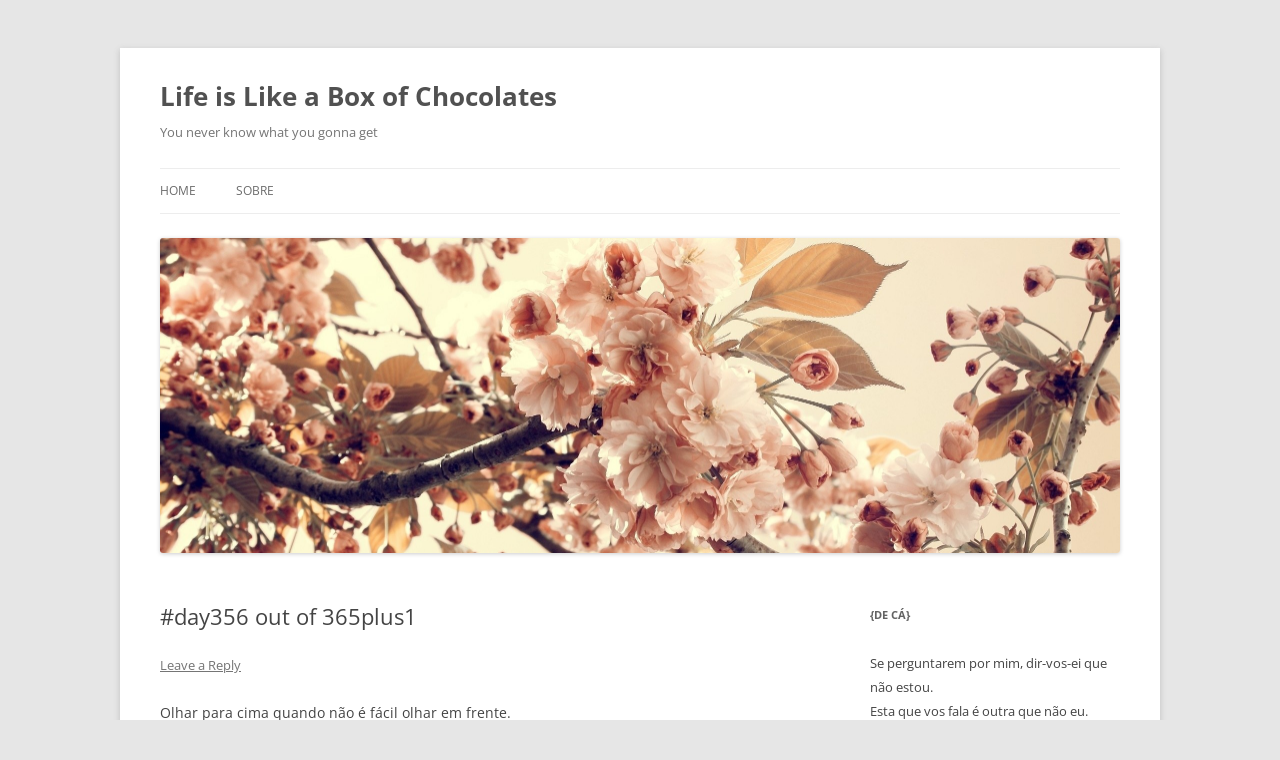

--- FILE ---
content_type: text/html; charset=UTF-8
request_url: https://kooka.org/caixadechocolates/2016/12/21/day356-out-of-365plus1/
body_size: 84883
content:
<!DOCTYPE html>
<!--[if IE 7]>
<html class="ie ie7" lang="en-GB">
<![endif]-->
<!--[if IE 8]>
<html class="ie ie8" lang="en-GB">
<![endif]-->
<!--[if !(IE 7) & !(IE 8)]><!-->
<html lang="en-GB">
<!--<![endif]-->
<head>
<meta charset="UTF-8" />
<meta name="viewport" content="width=device-width, initial-scale=1.0" />
<title>#day356 out of 365plus1  | Life is Like a Box of Chocolates</title>
<link rel="profile" href="https://gmpg.org/xfn/11" />
<link rel="pingback" href="https://kooka.org/caixadechocolates/xmlrpc.php">
<!--[if lt IE 9]>
<script src="https://kooka.org/caixadechocolates/wp-content/themes/twentytwelve/js/html5.js?ver=3.7.0" type="text/javascript"></script>
<![endif]-->
<meta name='robots' content='max-image-preview:large' />
<script id="cookieyes" type="text/javascript" src="https://cdn-cookieyes.com/client_data/2ba4be356785e1c70ef8e1a8/script.js"></script><link rel='dns-prefetch' href='//secure.gravatar.com' />
<link rel='dns-prefetch' href='//stats.wp.com' />
<link rel='dns-prefetch' href='//v0.wordpress.com' />
<link rel='dns-prefetch' href='//jetpack.wordpress.com' />
<link rel='dns-prefetch' href='//s0.wp.com' />
<link rel='dns-prefetch' href='//public-api.wordpress.com' />
<link rel='dns-prefetch' href='//0.gravatar.com' />
<link rel='dns-prefetch' href='//1.gravatar.com' />
<link rel='dns-prefetch' href='//2.gravatar.com' />
<link rel="alternate" type="application/rss+xml" title="Life is Like a Box of Chocolates &raquo; Feed" href="https://kooka.org/caixadechocolates/feed/" />
<link rel="alternate" type="application/rss+xml" title="Life is Like a Box of Chocolates &raquo; Comments Feed" href="https://kooka.org/caixadechocolates/comments/feed/" />
<link rel="alternate" type="application/rss+xml" title="Life is Like a Box of Chocolates &raquo; #day356 out of 365plus1  Comments Feed" href="https://kooka.org/caixadechocolates/2016/12/21/day356-out-of-365plus1/feed/" />
<link rel="alternate" title="oEmbed (JSON)" type="application/json+oembed" href="https://kooka.org/caixadechocolates/wp-json/oembed/1.0/embed?url=https%3A%2F%2Fkooka.org%2Fcaixadechocolates%2F2016%2F12%2F21%2Fday356-out-of-365plus1%2F" />
<link rel="alternate" title="oEmbed (XML)" type="text/xml+oembed" href="https://kooka.org/caixadechocolates/wp-json/oembed/1.0/embed?url=https%3A%2F%2Fkooka.org%2Fcaixadechocolates%2F2016%2F12%2F21%2Fday356-out-of-365plus1%2F&#038;format=xml" />
<style id='wp-img-auto-sizes-contain-inline-css' type='text/css'>
img:is([sizes=auto i],[sizes^="auto," i]){contain-intrinsic-size:3000px 1500px}
/*# sourceURL=wp-img-auto-sizes-contain-inline-css */
</style>
<style id='wp-emoji-styles-inline-css' type='text/css'>

	img.wp-smiley, img.emoji {
		display: inline !important;
		border: none !important;
		box-shadow: none !important;
		height: 1em !important;
		width: 1em !important;
		margin: 0 0.07em !important;
		vertical-align: -0.1em !important;
		background: none !important;
		padding: 0 !important;
	}
/*# sourceURL=wp-emoji-styles-inline-css */
</style>
<style id='wp-block-library-inline-css' type='text/css'>
:root{--wp-block-synced-color:#7a00df;--wp-block-synced-color--rgb:122,0,223;--wp-bound-block-color:var(--wp-block-synced-color);--wp-editor-canvas-background:#ddd;--wp-admin-theme-color:#007cba;--wp-admin-theme-color--rgb:0,124,186;--wp-admin-theme-color-darker-10:#006ba1;--wp-admin-theme-color-darker-10--rgb:0,107,160.5;--wp-admin-theme-color-darker-20:#005a87;--wp-admin-theme-color-darker-20--rgb:0,90,135;--wp-admin-border-width-focus:2px}@media (min-resolution:192dpi){:root{--wp-admin-border-width-focus:1.5px}}.wp-element-button{cursor:pointer}:root .has-very-light-gray-background-color{background-color:#eee}:root .has-very-dark-gray-background-color{background-color:#313131}:root .has-very-light-gray-color{color:#eee}:root .has-very-dark-gray-color{color:#313131}:root .has-vivid-green-cyan-to-vivid-cyan-blue-gradient-background{background:linear-gradient(135deg,#00d084,#0693e3)}:root .has-purple-crush-gradient-background{background:linear-gradient(135deg,#34e2e4,#4721fb 50%,#ab1dfe)}:root .has-hazy-dawn-gradient-background{background:linear-gradient(135deg,#faaca8,#dad0ec)}:root .has-subdued-olive-gradient-background{background:linear-gradient(135deg,#fafae1,#67a671)}:root .has-atomic-cream-gradient-background{background:linear-gradient(135deg,#fdd79a,#004a59)}:root .has-nightshade-gradient-background{background:linear-gradient(135deg,#330968,#31cdcf)}:root .has-midnight-gradient-background{background:linear-gradient(135deg,#020381,#2874fc)}:root{--wp--preset--font-size--normal:16px;--wp--preset--font-size--huge:42px}.has-regular-font-size{font-size:1em}.has-larger-font-size{font-size:2.625em}.has-normal-font-size{font-size:var(--wp--preset--font-size--normal)}.has-huge-font-size{font-size:var(--wp--preset--font-size--huge)}.has-text-align-center{text-align:center}.has-text-align-left{text-align:left}.has-text-align-right{text-align:right}.has-fit-text{white-space:nowrap!important}#end-resizable-editor-section{display:none}.aligncenter{clear:both}.items-justified-left{justify-content:flex-start}.items-justified-center{justify-content:center}.items-justified-right{justify-content:flex-end}.items-justified-space-between{justify-content:space-between}.screen-reader-text{border:0;clip-path:inset(50%);height:1px;margin:-1px;overflow:hidden;padding:0;position:absolute;width:1px;word-wrap:normal!important}.screen-reader-text:focus{background-color:#ddd;clip-path:none;color:#444;display:block;font-size:1em;height:auto;left:5px;line-height:normal;padding:15px 23px 14px;text-decoration:none;top:5px;width:auto;z-index:100000}html :where(.has-border-color){border-style:solid}html :where([style*=border-top-color]){border-top-style:solid}html :where([style*=border-right-color]){border-right-style:solid}html :where([style*=border-bottom-color]){border-bottom-style:solid}html :where([style*=border-left-color]){border-left-style:solid}html :where([style*=border-width]){border-style:solid}html :where([style*=border-top-width]){border-top-style:solid}html :where([style*=border-right-width]){border-right-style:solid}html :where([style*=border-bottom-width]){border-bottom-style:solid}html :where([style*=border-left-width]){border-left-style:solid}html :where(img[class*=wp-image-]){height:auto;max-width:100%}:where(figure){margin:0 0 1em}html :where(.is-position-sticky){--wp-admin--admin-bar--position-offset:var(--wp-admin--admin-bar--height,0px)}@media screen and (max-width:600px){html :where(.is-position-sticky){--wp-admin--admin-bar--position-offset:0px}}

/*# sourceURL=wp-block-library-inline-css */
</style><style id='global-styles-inline-css' type='text/css'>
:root{--wp--preset--aspect-ratio--square: 1;--wp--preset--aspect-ratio--4-3: 4/3;--wp--preset--aspect-ratio--3-4: 3/4;--wp--preset--aspect-ratio--3-2: 3/2;--wp--preset--aspect-ratio--2-3: 2/3;--wp--preset--aspect-ratio--16-9: 16/9;--wp--preset--aspect-ratio--9-16: 9/16;--wp--preset--color--black: #000000;--wp--preset--color--cyan-bluish-gray: #abb8c3;--wp--preset--color--white: #fff;--wp--preset--color--pale-pink: #f78da7;--wp--preset--color--vivid-red: #cf2e2e;--wp--preset--color--luminous-vivid-orange: #ff6900;--wp--preset--color--luminous-vivid-amber: #fcb900;--wp--preset--color--light-green-cyan: #7bdcb5;--wp--preset--color--vivid-green-cyan: #00d084;--wp--preset--color--pale-cyan-blue: #8ed1fc;--wp--preset--color--vivid-cyan-blue: #0693e3;--wp--preset--color--vivid-purple: #9b51e0;--wp--preset--color--blue: #21759b;--wp--preset--color--dark-gray: #444;--wp--preset--color--medium-gray: #9f9f9f;--wp--preset--color--light-gray: #e6e6e6;--wp--preset--gradient--vivid-cyan-blue-to-vivid-purple: linear-gradient(135deg,rgb(6,147,227) 0%,rgb(155,81,224) 100%);--wp--preset--gradient--light-green-cyan-to-vivid-green-cyan: linear-gradient(135deg,rgb(122,220,180) 0%,rgb(0,208,130) 100%);--wp--preset--gradient--luminous-vivid-amber-to-luminous-vivid-orange: linear-gradient(135deg,rgb(252,185,0) 0%,rgb(255,105,0) 100%);--wp--preset--gradient--luminous-vivid-orange-to-vivid-red: linear-gradient(135deg,rgb(255,105,0) 0%,rgb(207,46,46) 100%);--wp--preset--gradient--very-light-gray-to-cyan-bluish-gray: linear-gradient(135deg,rgb(238,238,238) 0%,rgb(169,184,195) 100%);--wp--preset--gradient--cool-to-warm-spectrum: linear-gradient(135deg,rgb(74,234,220) 0%,rgb(151,120,209) 20%,rgb(207,42,186) 40%,rgb(238,44,130) 60%,rgb(251,105,98) 80%,rgb(254,248,76) 100%);--wp--preset--gradient--blush-light-purple: linear-gradient(135deg,rgb(255,206,236) 0%,rgb(152,150,240) 100%);--wp--preset--gradient--blush-bordeaux: linear-gradient(135deg,rgb(254,205,165) 0%,rgb(254,45,45) 50%,rgb(107,0,62) 100%);--wp--preset--gradient--luminous-dusk: linear-gradient(135deg,rgb(255,203,112) 0%,rgb(199,81,192) 50%,rgb(65,88,208) 100%);--wp--preset--gradient--pale-ocean: linear-gradient(135deg,rgb(255,245,203) 0%,rgb(182,227,212) 50%,rgb(51,167,181) 100%);--wp--preset--gradient--electric-grass: linear-gradient(135deg,rgb(202,248,128) 0%,rgb(113,206,126) 100%);--wp--preset--gradient--midnight: linear-gradient(135deg,rgb(2,3,129) 0%,rgb(40,116,252) 100%);--wp--preset--font-size--small: 13px;--wp--preset--font-size--medium: 20px;--wp--preset--font-size--large: 36px;--wp--preset--font-size--x-large: 42px;--wp--preset--spacing--20: 0.44rem;--wp--preset--spacing--30: 0.67rem;--wp--preset--spacing--40: 1rem;--wp--preset--spacing--50: 1.5rem;--wp--preset--spacing--60: 2.25rem;--wp--preset--spacing--70: 3.38rem;--wp--preset--spacing--80: 5.06rem;--wp--preset--shadow--natural: 6px 6px 9px rgba(0, 0, 0, 0.2);--wp--preset--shadow--deep: 12px 12px 50px rgba(0, 0, 0, 0.4);--wp--preset--shadow--sharp: 6px 6px 0px rgba(0, 0, 0, 0.2);--wp--preset--shadow--outlined: 6px 6px 0px -3px rgb(255, 255, 255), 6px 6px rgb(0, 0, 0);--wp--preset--shadow--crisp: 6px 6px 0px rgb(0, 0, 0);}:where(.is-layout-flex){gap: 0.5em;}:where(.is-layout-grid){gap: 0.5em;}body .is-layout-flex{display: flex;}.is-layout-flex{flex-wrap: wrap;align-items: center;}.is-layout-flex > :is(*, div){margin: 0;}body .is-layout-grid{display: grid;}.is-layout-grid > :is(*, div){margin: 0;}:where(.wp-block-columns.is-layout-flex){gap: 2em;}:where(.wp-block-columns.is-layout-grid){gap: 2em;}:where(.wp-block-post-template.is-layout-flex){gap: 1.25em;}:where(.wp-block-post-template.is-layout-grid){gap: 1.25em;}.has-black-color{color: var(--wp--preset--color--black) !important;}.has-cyan-bluish-gray-color{color: var(--wp--preset--color--cyan-bluish-gray) !important;}.has-white-color{color: var(--wp--preset--color--white) !important;}.has-pale-pink-color{color: var(--wp--preset--color--pale-pink) !important;}.has-vivid-red-color{color: var(--wp--preset--color--vivid-red) !important;}.has-luminous-vivid-orange-color{color: var(--wp--preset--color--luminous-vivid-orange) !important;}.has-luminous-vivid-amber-color{color: var(--wp--preset--color--luminous-vivid-amber) !important;}.has-light-green-cyan-color{color: var(--wp--preset--color--light-green-cyan) !important;}.has-vivid-green-cyan-color{color: var(--wp--preset--color--vivid-green-cyan) !important;}.has-pale-cyan-blue-color{color: var(--wp--preset--color--pale-cyan-blue) !important;}.has-vivid-cyan-blue-color{color: var(--wp--preset--color--vivid-cyan-blue) !important;}.has-vivid-purple-color{color: var(--wp--preset--color--vivid-purple) !important;}.has-black-background-color{background-color: var(--wp--preset--color--black) !important;}.has-cyan-bluish-gray-background-color{background-color: var(--wp--preset--color--cyan-bluish-gray) !important;}.has-white-background-color{background-color: var(--wp--preset--color--white) !important;}.has-pale-pink-background-color{background-color: var(--wp--preset--color--pale-pink) !important;}.has-vivid-red-background-color{background-color: var(--wp--preset--color--vivid-red) !important;}.has-luminous-vivid-orange-background-color{background-color: var(--wp--preset--color--luminous-vivid-orange) !important;}.has-luminous-vivid-amber-background-color{background-color: var(--wp--preset--color--luminous-vivid-amber) !important;}.has-light-green-cyan-background-color{background-color: var(--wp--preset--color--light-green-cyan) !important;}.has-vivid-green-cyan-background-color{background-color: var(--wp--preset--color--vivid-green-cyan) !important;}.has-pale-cyan-blue-background-color{background-color: var(--wp--preset--color--pale-cyan-blue) !important;}.has-vivid-cyan-blue-background-color{background-color: var(--wp--preset--color--vivid-cyan-blue) !important;}.has-vivid-purple-background-color{background-color: var(--wp--preset--color--vivid-purple) !important;}.has-black-border-color{border-color: var(--wp--preset--color--black) !important;}.has-cyan-bluish-gray-border-color{border-color: var(--wp--preset--color--cyan-bluish-gray) !important;}.has-white-border-color{border-color: var(--wp--preset--color--white) !important;}.has-pale-pink-border-color{border-color: var(--wp--preset--color--pale-pink) !important;}.has-vivid-red-border-color{border-color: var(--wp--preset--color--vivid-red) !important;}.has-luminous-vivid-orange-border-color{border-color: var(--wp--preset--color--luminous-vivid-orange) !important;}.has-luminous-vivid-amber-border-color{border-color: var(--wp--preset--color--luminous-vivid-amber) !important;}.has-light-green-cyan-border-color{border-color: var(--wp--preset--color--light-green-cyan) !important;}.has-vivid-green-cyan-border-color{border-color: var(--wp--preset--color--vivid-green-cyan) !important;}.has-pale-cyan-blue-border-color{border-color: var(--wp--preset--color--pale-cyan-blue) !important;}.has-vivid-cyan-blue-border-color{border-color: var(--wp--preset--color--vivid-cyan-blue) !important;}.has-vivid-purple-border-color{border-color: var(--wp--preset--color--vivid-purple) !important;}.has-vivid-cyan-blue-to-vivid-purple-gradient-background{background: var(--wp--preset--gradient--vivid-cyan-blue-to-vivid-purple) !important;}.has-light-green-cyan-to-vivid-green-cyan-gradient-background{background: var(--wp--preset--gradient--light-green-cyan-to-vivid-green-cyan) !important;}.has-luminous-vivid-amber-to-luminous-vivid-orange-gradient-background{background: var(--wp--preset--gradient--luminous-vivid-amber-to-luminous-vivid-orange) !important;}.has-luminous-vivid-orange-to-vivid-red-gradient-background{background: var(--wp--preset--gradient--luminous-vivid-orange-to-vivid-red) !important;}.has-very-light-gray-to-cyan-bluish-gray-gradient-background{background: var(--wp--preset--gradient--very-light-gray-to-cyan-bluish-gray) !important;}.has-cool-to-warm-spectrum-gradient-background{background: var(--wp--preset--gradient--cool-to-warm-spectrum) !important;}.has-blush-light-purple-gradient-background{background: var(--wp--preset--gradient--blush-light-purple) !important;}.has-blush-bordeaux-gradient-background{background: var(--wp--preset--gradient--blush-bordeaux) !important;}.has-luminous-dusk-gradient-background{background: var(--wp--preset--gradient--luminous-dusk) !important;}.has-pale-ocean-gradient-background{background: var(--wp--preset--gradient--pale-ocean) !important;}.has-electric-grass-gradient-background{background: var(--wp--preset--gradient--electric-grass) !important;}.has-midnight-gradient-background{background: var(--wp--preset--gradient--midnight) !important;}.has-small-font-size{font-size: var(--wp--preset--font-size--small) !important;}.has-medium-font-size{font-size: var(--wp--preset--font-size--medium) !important;}.has-large-font-size{font-size: var(--wp--preset--font-size--large) !important;}.has-x-large-font-size{font-size: var(--wp--preset--font-size--x-large) !important;}
/*# sourceURL=global-styles-inline-css */
</style>

<style id='classic-theme-styles-inline-css' type='text/css'>
/*! This file is auto-generated */
.wp-block-button__link{color:#fff;background-color:#32373c;border-radius:9999px;box-shadow:none;text-decoration:none;padding:calc(.667em + 2px) calc(1.333em + 2px);font-size:1.125em}.wp-block-file__button{background:#32373c;color:#fff;text-decoration:none}
/*# sourceURL=/wp-includes/css/classic-themes.min.css */
</style>
<link rel='stylesheet' id='twentytwelve-fonts-css' href='https://kooka.org/caixadechocolates/wp-content/themes/twentytwelve/fonts/font-open-sans.css?ver=20230328' type='text/css' media='all' />
<link rel='stylesheet' id='twentytwelve-style-css' href='https://kooka.org/caixadechocolates/wp-content/themes/twentytwelve/style.css?ver=20250715' type='text/css' media='all' />
<link rel='stylesheet' id='twentytwelve-block-style-css' href='https://kooka.org/caixadechocolates/wp-content/themes/twentytwelve/css/blocks.css?ver=20240812' type='text/css' media='all' />
<style id='jetpack_facebook_likebox-inline-css' type='text/css'>
.widget_facebook_likebox {
	overflow: hidden;
}

/*# sourceURL=https://kooka.org/caixadechocolates/wp-content/plugins/jetpack/modules/widgets/facebook-likebox/style.css */
</style>
<link rel='stylesheet' id='jetpack-subscriptions-css' href='https://kooka.org/caixadechocolates/wp-content/plugins/jetpack/_inc/build/subscriptions/subscriptions.min.css?ver=15.2' type='text/css' media='all' />
<link rel='stylesheet' id='sharedaddy-css' href='https://kooka.org/caixadechocolates/wp-content/plugins/jetpack/modules/sharedaddy/sharing.css?ver=15.2' type='text/css' media='all' />
<link rel='stylesheet' id='social-logos-css' href='https://kooka.org/caixadechocolates/wp-content/plugins/jetpack/_inc/social-logos/social-logos.min.css?ver=15.2' type='text/css' media='all' />
<script type="text/javascript" src="https://kooka.org/caixadechocolates/wp-includes/js/jquery/jquery.min.js?ver=3.7.1" id="jquery-core-js"></script>
<script type="text/javascript" src="https://kooka.org/caixadechocolates/wp-includes/js/jquery/jquery-migrate.min.js?ver=3.4.1" id="jquery-migrate-js"></script>
<script type="text/javascript" src="https://kooka.org/caixadechocolates/wp-content/themes/twentytwelve/js/navigation.js?ver=20250303" id="twentytwelve-navigation-js" defer="defer" data-wp-strategy="defer"></script>
<link rel="https://api.w.org/" href="https://kooka.org/caixadechocolates/wp-json/" /><link rel="alternate" title="JSON" type="application/json" href="https://kooka.org/caixadechocolates/wp-json/wp/v2/posts/3503" /><link rel="EditURI" type="application/rsd+xml" title="RSD" href="https://kooka.org/caixadechocolates/xmlrpc.php?rsd" />

<link rel="canonical" href="https://kooka.org/caixadechocolates/2016/12/21/day356-out-of-365plus1/" />
<link rel='shortlink' href='https://wp.me/pymEz-Uv' />
		<script type="text/javascript">
			var _statcounter = _statcounter || [];
			_statcounter.push({"tags": {"author": "Kooka"}});
		</script>
			<style>img#wpstats{display:none}</style>
		
<!-- Jetpack Open Graph Tags -->
<meta property="og:type" content="article" />
<meta property="og:title" content="#day356 out of 365plus1 " />
<meta property="og:url" content="https://kooka.org/caixadechocolates/2016/12/21/day356-out-of-365plus1/" />
<meta property="og:description" content="Olhar para cima quando não é fácil olhar em frente.&nbsp;" />
<meta property="article:published_time" content="2016-12-21T23:37:10+00:00" />
<meta property="article:modified_time" content="2016-12-21T23:37:10+00:00" />
<meta property="og:site_name" content="Life is Like a Box of Chocolates" />
<meta property="og:image" content="http://kooka.org/caixadechocolates/wp-content/uploads/2016/12/wp-image-720495283jpg-1.jpg" />
<meta property="og:image:secure_url" content="https://i0.wp.com/kooka.org/caixadechocolates/wp-content/uploads/2016/12/wp-image-720495283jpg-1.jpg" />
<meta property="og:image:width" content="2000" />
<meta property="og:image:height" content="1125" />
<meta property="og:image:alt" content="" />
<meta property="og:locale" content="en_GB" />
<meta name="twitter:site" content="@Kooka_" />
<meta name="twitter:text:title" content="#day356 out of 365plus1 " />
<meta name="twitter:image" content="http://kooka.org/caixadechocolates/wp-content/uploads/2016/12/wp-image-720495283jpg-1.jpg?w=640" />
<meta name="twitter:card" content="summary_large_image" />

<!-- End Jetpack Open Graph Tags -->
</head>

<body class="wp-singular post-template-default single single-post postid-3503 single-format-standard wp-embed-responsive wp-theme-twentytwelve custom-font-enabled single-author">
<div id="page" class="hfeed site">
	<a class="screen-reader-text skip-link" href="#content">Skip to content</a>
	<header id="masthead" class="site-header">
		<hgroup>
					<h1 class="site-title"><a href="https://kooka.org/caixadechocolates/" rel="home" >Life is Like a Box of Chocolates</a></h1>
			<h2 class="site-description">You never know what you gonna get</h2>
		</hgroup>

		<nav id="site-navigation" class="main-navigation">
			<button class="menu-toggle">Menu</button>
			<div class="nav-menu"><ul>
<li ><a href="https://kooka.org/caixadechocolates/">Home</a></li><li class="page_item page-item-2"><a href="https://kooka.org/caixadechocolates/about/">Sobre</a></li>
</ul></div>
		</nav><!-- #site-navigation -->

				<a href="https://kooka.org/caixadechocolates/"  rel="home"><img src="https://kooka.org/caixadechocolates/wp-content/uploads/2014/05/cropped-stunning-vintage-flowers-14870-15335-hd-wallpapers.jpg" width="1920" height="631" alt="Life is Like a Box of Chocolates" class="header-image" srcset="https://kooka.org/caixadechocolates/wp-content/uploads/2014/05/cropped-stunning-vintage-flowers-14870-15335-hd-wallpapers.jpg 1920w, https://kooka.org/caixadechocolates/wp-content/uploads/2014/05/cropped-stunning-vintage-flowers-14870-15335-hd-wallpapers-300x98.jpg 300w, https://kooka.org/caixadechocolates/wp-content/uploads/2014/05/cropped-stunning-vintage-flowers-14870-15335-hd-wallpapers-1024x336.jpg 1024w, https://kooka.org/caixadechocolates/wp-content/uploads/2014/05/cropped-stunning-vintage-flowers-14870-15335-hd-wallpapers-624x205.jpg 624w" sizes="(max-width: 1920px) 100vw, 1920px" decoding="async" fetchpriority="high" /></a>
			</header><!-- #masthead -->

	<div id="main" class="wrapper">

	<div id="primary" class="site-content">
		<div id="content" role="main">

			
				
	<article id="post-3503" class="post-3503 post type-post status-publish format-standard hentry category-365plus1reasonstosmile-round12">
				<header class="entry-header">
			
						<h1 class="entry-title">#day356 out of 365plus1 </h1>
										<div class="comments-link">
					<a href="https://kooka.org/caixadechocolates/2016/12/21/day356-out-of-365plus1/#respond"><span class="leave-reply">Leave a Reply</span></a>				</div><!-- .comments-link -->
					</header><!-- .entry-header -->

				<div class="entry-content">
			<p>Olhar para cima quando não é fácil olhar em frente.&nbsp;</p>
<p><a href="https://kooka.org/caixadechocolates/wp-content/uploads/2016/12/wp-image-720495283jpg-1.jpg"><img decoding="async" src="https://kooka.org/caixadechocolates/wp-content/uploads/2016/12/wp-image-720495283jpg-1.jpg" alt="" class="wp-image-3502 alignnone size-full" width="2000" height="1125"/></a></p>
<div class="sharedaddy sd-sharing-enabled"><div class="robots-nocontent sd-block sd-social sd-social-icon sd-sharing"><h3 class="sd-title">{partilhe-se}</h3><div class="sd-content"><ul><li class="share-facebook"><a rel="nofollow noopener noreferrer"
				data-shared="sharing-facebook-3503"
				class="share-facebook sd-button share-icon no-text"
				href="https://kooka.org/caixadechocolates/2016/12/21/day356-out-of-365plus1/?share=facebook"
				target="_blank"
				aria-labelledby="sharing-facebook-3503"
				>
				<span id="sharing-facebook-3503" hidden>Click to share on Facebook (Opens in new window)</span>
				<span>Facebook</span>
			</a></li><li class="share-tumblr"><a rel="nofollow noopener noreferrer"
				data-shared="sharing-tumblr-3503"
				class="share-tumblr sd-button share-icon no-text"
				href="https://kooka.org/caixadechocolates/2016/12/21/day356-out-of-365plus1/?share=tumblr"
				target="_blank"
				aria-labelledby="sharing-tumblr-3503"
				>
				<span id="sharing-tumblr-3503" hidden>Click to share on Tumblr (Opens in new window)</span>
				<span>Tumblr</span>
			</a></li><li class="share-pinterest"><a rel="nofollow noopener noreferrer"
				data-shared="sharing-pinterest-3503"
				class="share-pinterest sd-button share-icon no-text"
				href="https://kooka.org/caixadechocolates/2016/12/21/day356-out-of-365plus1/?share=pinterest"
				target="_blank"
				aria-labelledby="sharing-pinterest-3503"
				>
				<span id="sharing-pinterest-3503" hidden>Click to share on Pinterest (Opens in new window)</span>
				<span>Pinterest</span>
			</a></li><li class="share-pocket"><a rel="nofollow noopener noreferrer"
				data-shared="sharing-pocket-3503"
				class="share-pocket sd-button share-icon no-text"
				href="https://kooka.org/caixadechocolates/2016/12/21/day356-out-of-365plus1/?share=pocket"
				target="_blank"
				aria-labelledby="sharing-pocket-3503"
				>
				<span id="sharing-pocket-3503" hidden>Click to share on Pocket (Opens in new window)</span>
				<span>Pocket</span>
			</a></li><li class="share-email"><a rel="nofollow noopener noreferrer"
				data-shared="sharing-email-3503"
				class="share-email sd-button share-icon no-text"
				href="mailto:?subject=%5BShared%20Post%5D%20%23day356%20out%20of%20365plus1%C2%A0&#038;body=https%3A%2F%2Fkooka.org%2Fcaixadechocolates%2F2016%2F12%2F21%2Fday356-out-of-365plus1%2F&#038;share=email"
				target="_blank"
				aria-labelledby="sharing-email-3503"
				data-email-share-error-title="Do you have email set up?" data-email-share-error-text="If you&#039;re having problems sharing via email, you might not have email set up for your browser. You may need to create a new email yourself." data-email-share-nonce="ac0005549f" data-email-share-track-url="https://kooka.org/caixadechocolates/2016/12/21/day356-out-of-365plus1/?share=email">
				<span id="sharing-email-3503" hidden>Click to email a link to a friend (Opens in new window)</span>
				<span>Email</span>
			</a></li><li class="share-x"><a rel="nofollow noopener noreferrer"
				data-shared="sharing-x-3503"
				class="share-x sd-button share-icon no-text"
				href="https://kooka.org/caixadechocolates/2016/12/21/day356-out-of-365plus1/?share=x"
				target="_blank"
				aria-labelledby="sharing-x-3503"
				>
				<span id="sharing-x-3503" hidden>Click to share on X (Opens in new window)</span>
				<span>X</span>
			</a></li><li class="share-threads"><a rel="nofollow noopener noreferrer"
				data-shared="sharing-threads-3503"
				class="share-threads sd-button share-icon no-text"
				href="https://kooka.org/caixadechocolates/2016/12/21/day356-out-of-365plus1/?share=threads"
				target="_blank"
				aria-labelledby="sharing-threads-3503"
				>
				<span id="sharing-threads-3503" hidden>Click to share on Threads (Opens in new window)</span>
				<span>Threads</span>
			</a></li><li class="share-jetpack-whatsapp"><a rel="nofollow noopener noreferrer"
				data-shared="sharing-whatsapp-3503"
				class="share-jetpack-whatsapp sd-button share-icon no-text"
				href="https://kooka.org/caixadechocolates/2016/12/21/day356-out-of-365plus1/?share=jetpack-whatsapp"
				target="_blank"
				aria-labelledby="sharing-whatsapp-3503"
				>
				<span id="sharing-whatsapp-3503" hidden>Click to share on WhatsApp (Opens in new window)</span>
				<span>WhatsApp</span>
			</a></li><li class="share-end"></li></ul></div></div></div>					</div><!-- .entry-content -->
		
		<footer class="entry-meta">
			This entry was posted in <a href="https://kooka.org/caixadechocolates/category/365plus1reasonstosmile-round12/" rel="category tag">{#365plus1ReasonsToSmile #round12}</a> on <a href="https://kooka.org/caixadechocolates/2016/12/21/day356-out-of-365plus1/" title="23:37" rel="bookmark"><time class="entry-date" datetime="2016-12-21T23:37:10+00:00">21/12/2016</time></a><span class="by-author"> by <span class="author vcard"><a class="url fn n" href="https://kooka.org/caixadechocolates/author/kooka/" title="View all posts by Kooka" rel="author">Kooka</a></span></span>.								</footer><!-- .entry-meta -->
	</article><!-- #post -->

				<nav class="nav-single">
					<h3 class="assistive-text">Post navigation</h3>
					<span class="nav-previous"><a href="https://kooka.org/caixadechocolates/2016/12/20/day355-out-of-365plus1/" rel="prev"><span class="meta-nav">&larr;</span> #day355 out of 365plus1 </a></span>
					<span class="nav-next"><a href="https://kooka.org/caixadechocolates/2016/12/22/day357-out-of-365plus1/" rel="next">#day357 out of 365plus1  <span class="meta-nav">&rarr;</span></a></span>
				</nav><!-- .nav-single -->

				
<div id="comments" class="comments-area">

	
	
	
		<div id="respond" class="comment-respond">
			<h3 id="reply-title" class="comment-reply-title">{comentários}<small><a rel="nofollow" id="cancel-comment-reply-link" href="/caixadechocolates/2016/12/21/day356-out-of-365plus1/#respond" style="display:none;">Cancel reply</a></small></h3>			<form id="commentform" class="comment-form">
				<iframe
					title="Comment Form"
					src="https://jetpack.wordpress.com/jetpack-comment/?blogid=8190235&#038;postid=3503&#038;comment_registration=0&#038;require_name_email=1&#038;stc_enabled=1&#038;stb_enabled=1&#038;show_avatars=1&#038;avatar_default=identicon&#038;greeting=%7Bcoment%C3%A1rios%7D&#038;jetpack_comments_nonce=f12ddbbcdd&#038;greeting_reply=Leave+a+Reply+to+%25s&#038;color_scheme=light&#038;lang=en_GB&#038;jetpack_version=15.2&#038;iframe_unique_id=1&#038;show_cookie_consent=10&#038;has_cookie_consent=0&#038;is_current_user_subscribed=0&#038;token_key=%3Bnormal%3B&#038;sig=04c23302258d58e6cf09ed8ca8bc9603d3b57b80#parent=https%3A%2F%2Fkooka.org%2Fcaixadechocolates%2F2016%2F12%2F21%2Fday356-out-of-365plus1%2F"
											name="jetpack_remote_comment"
						style="width:100%; height: 430px; border:0;"
										class="jetpack_remote_comment"
					id="jetpack_remote_comment"
					sandbox="allow-same-origin allow-top-navigation allow-scripts allow-forms allow-popups"
				>
									</iframe>
									<!--[if !IE]><!-->
					<script>
						document.addEventListener('DOMContentLoaded', function () {
							var commentForms = document.getElementsByClassName('jetpack_remote_comment');
							for (var i = 0; i < commentForms.length; i++) {
								commentForms[i].allowTransparency = false;
								commentForms[i].scrolling = 'no';
							}
						});
					</script>
					<!--<![endif]-->
							</form>
		</div>

		
		<input type="hidden" name="comment_parent" id="comment_parent" value="" />

		<p class="akismet_comment_form_privacy_notice">This site uses Akismet to reduce spam. <a href="https://akismet.com/privacy/" target="_blank" rel="nofollow noopener">Learn how your comment data is processed.</a></p>
</div><!-- #comments .comments-area -->

			
		</div><!-- #content -->
	</div><!-- #primary -->


			<div id="secondary" class="widget-area" role="complementary">
			<aside id="text-4" class="widget widget_text"><h3 class="widget-title">{de cá}</h3>			<div class="textwidget"><p>Se perguntarem por mim, dir-vos-ei que não estou.<br />
Esta que vos fala é outra que não eu.</p>
</div>
		</aside><aside id="text-12" class="widget widget_text"><h3 class="widget-title">{Farol Luz de Presença}</h3>			<div class="textwidget"><p><a href="http://www.nunogago.pt" target="_blank" rel="noopener">Nuno Gago &#8211; Psicólogo Clínico</a></p>
</div>
		</aside><aside id="text-6" class="widget widget_text"><h3 class="widget-title">{Insónias?}</h3>			<div class="textwidget"><a href="http://www.go2sleep.be/" target="_blank">Go to sleep</a </a></div>
		</aside><aside id="blog_subscription-2" class="widget widget_blog_subscription jetpack_subscription_widget"><h3 class="widget-title">Subscrever este Blog</h3>
			<div class="wp-block-jetpack-subscriptions__container">
			<form action="#" method="post" accept-charset="utf-8" id="subscribe-blog-blog_subscription-2"
				data-blog="8190235"
				data-post_access_level="everybody" >
									<div id="subscribe-text"><p>Insira o seu endereço de e-mail para subscrever este blog e receber notificações de novos posts por email.</p>
</div>
										<p id="subscribe-email">
						<label id="jetpack-subscribe-label"
							class="screen-reader-text"
							for="subscribe-field-blog_subscription-2">
							E-mail						</label>
						<input type="email" name="email" autocomplete="email" required="required"
																					value=""
							id="subscribe-field-blog_subscription-2"
							placeholder="E-mail"
						/>
					</p>

					<p id="subscribe-submit"
											>
						<input type="hidden" name="action" value="subscribe"/>
						<input type="hidden" name="source" value="https://kooka.org/caixadechocolates/2016/12/21/day356-out-of-365plus1/"/>
						<input type="hidden" name="sub-type" value="widget"/>
						<input type="hidden" name="redirect_fragment" value="subscribe-blog-blog_subscription-2"/>
						<input type="hidden" id="_wpnonce" name="_wpnonce" value="465887df86" /><input type="hidden" name="_wp_http_referer" value="/caixadechocolates/2016/12/21/day356-out-of-365plus1/" />						<button type="submit"
															class="wp-block-button__link"
																					name="jetpack_subscriptions_widget"
						>
							Subscrever						</button>
					</p>
							</form>
							<div class="wp-block-jetpack-subscriptions__subscount">
					Join 314 other subscribers.				</div>
						</div>
			
</aside><aside id="archives-4" class="widget widget_archive"><h3 class="widget-title">{Já passou}</h3>
			<ul>
					<li><a href='https://kooka.org/caixadechocolates/2026/01/'>January 2026</a>&nbsp;(19)</li>
	<li><a href='https://kooka.org/caixadechocolates/2025/12/'>December 2025</a>&nbsp;(30)</li>
	<li><a href='https://kooka.org/caixadechocolates/2025/11/'>November 2025</a>&nbsp;(31)</li>
	<li><a href='https://kooka.org/caixadechocolates/2025/10/'>October 2025</a>&nbsp;(31)</li>
	<li><a href='https://kooka.org/caixadechocolates/2025/09/'>September 2025</a>&nbsp;(29)</li>
	<li><a href='https://kooka.org/caixadechocolates/2025/08/'>August 2025</a>&nbsp;(31)</li>
	<li><a href='https://kooka.org/caixadechocolates/2025/07/'>July 2025</a>&nbsp;(31)</li>
	<li><a href='https://kooka.org/caixadechocolates/2025/06/'>June 2025</a>&nbsp;(33)</li>
	<li><a href='https://kooka.org/caixadechocolates/2025/05/'>May 2025</a>&nbsp;(31)</li>
	<li><a href='https://kooka.org/caixadechocolates/2025/04/'>April 2025</a>&nbsp;(30)</li>
	<li><a href='https://kooka.org/caixadechocolates/2025/03/'>March 2025</a>&nbsp;(31)</li>
	<li><a href='https://kooka.org/caixadechocolates/2025/02/'>February 2025</a>&nbsp;(28)</li>
	<li><a href='https://kooka.org/caixadechocolates/2025/01/'>January 2025</a>&nbsp;(31)</li>
	<li><a href='https://kooka.org/caixadechocolates/2024/12/'>December 2024</a>&nbsp;(31)</li>
	<li><a href='https://kooka.org/caixadechocolates/2024/11/'>November 2024</a>&nbsp;(30)</li>
	<li><a href='https://kooka.org/caixadechocolates/2024/10/'>October 2024</a>&nbsp;(31)</li>
	<li><a href='https://kooka.org/caixadechocolates/2024/09/'>September 2024</a>&nbsp;(31)</li>
	<li><a href='https://kooka.org/caixadechocolates/2024/08/'>August 2024</a>&nbsp;(30)</li>
	<li><a href='https://kooka.org/caixadechocolates/2024/07/'>July 2024</a>&nbsp;(31)</li>
	<li><a href='https://kooka.org/caixadechocolates/2024/06/'>June 2024</a>&nbsp;(30)</li>
	<li><a href='https://kooka.org/caixadechocolates/2024/05/'>May 2024</a>&nbsp;(31)</li>
	<li><a href='https://kooka.org/caixadechocolates/2024/04/'>April 2024</a>&nbsp;(30)</li>
	<li><a href='https://kooka.org/caixadechocolates/2024/03/'>March 2024</a>&nbsp;(31)</li>
	<li><a href='https://kooka.org/caixadechocolates/2024/02/'>February 2024</a>&nbsp;(29)</li>
	<li><a href='https://kooka.org/caixadechocolates/2024/01/'>January 2024</a>&nbsp;(31)</li>
	<li><a href='https://kooka.org/caixadechocolates/2023/12/'>December 2023</a>&nbsp;(31)</li>
	<li><a href='https://kooka.org/caixadechocolates/2023/11/'>November 2023</a>&nbsp;(31)</li>
	<li><a href='https://kooka.org/caixadechocolates/2023/10/'>October 2023</a>&nbsp;(36)</li>
	<li><a href='https://kooka.org/caixadechocolates/2023/09/'>September 2023</a>&nbsp;(31)</li>
	<li><a href='https://kooka.org/caixadechocolates/2023/08/'>August 2023</a>&nbsp;(33)</li>
	<li><a href='https://kooka.org/caixadechocolates/2023/07/'>July 2023</a>&nbsp;(31)</li>
	<li><a href='https://kooka.org/caixadechocolates/2023/06/'>June 2023</a>&nbsp;(30)</li>
	<li><a href='https://kooka.org/caixadechocolates/2023/05/'>May 2023</a>&nbsp;(31)</li>
	<li><a href='https://kooka.org/caixadechocolates/2023/04/'>April 2023</a>&nbsp;(30)</li>
	<li><a href='https://kooka.org/caixadechocolates/2023/03/'>March 2023</a>&nbsp;(31)</li>
	<li><a href='https://kooka.org/caixadechocolates/2023/02/'>February 2023</a>&nbsp;(28)</li>
	<li><a href='https://kooka.org/caixadechocolates/2023/01/'>January 2023</a>&nbsp;(31)</li>
	<li><a href='https://kooka.org/caixadechocolates/2022/12/'>December 2022</a>&nbsp;(31)</li>
	<li><a href='https://kooka.org/caixadechocolates/2022/11/'>November 2022</a>&nbsp;(31)</li>
	<li><a href='https://kooka.org/caixadechocolates/2022/10/'>October 2022</a>&nbsp;(31)</li>
	<li><a href='https://kooka.org/caixadechocolates/2022/09/'>September 2022</a>&nbsp;(30)</li>
	<li><a href='https://kooka.org/caixadechocolates/2022/08/'>August 2022</a>&nbsp;(31)</li>
	<li><a href='https://kooka.org/caixadechocolates/2022/07/'>July 2022</a>&nbsp;(32)</li>
	<li><a href='https://kooka.org/caixadechocolates/2022/06/'>June 2022</a>&nbsp;(31)</li>
	<li><a href='https://kooka.org/caixadechocolates/2022/05/'>May 2022</a>&nbsp;(31)</li>
	<li><a href='https://kooka.org/caixadechocolates/2022/04/'>April 2022</a>&nbsp;(30)</li>
	<li><a href='https://kooka.org/caixadechocolates/2022/03/'>March 2022</a>&nbsp;(31)</li>
	<li><a href='https://kooka.org/caixadechocolates/2022/02/'>February 2022</a>&nbsp;(28)</li>
	<li><a href='https://kooka.org/caixadechocolates/2022/01/'>January 2022</a>&nbsp;(31)</li>
	<li><a href='https://kooka.org/caixadechocolates/2021/12/'>December 2021</a>&nbsp;(31)</li>
	<li><a href='https://kooka.org/caixadechocolates/2021/11/'>November 2021</a>&nbsp;(30)</li>
	<li><a href='https://kooka.org/caixadechocolates/2021/10/'>October 2021</a>&nbsp;(31)</li>
	<li><a href='https://kooka.org/caixadechocolates/2021/09/'>September 2021</a>&nbsp;(30)</li>
	<li><a href='https://kooka.org/caixadechocolates/2021/08/'>August 2021</a>&nbsp;(31)</li>
	<li><a href='https://kooka.org/caixadechocolates/2021/07/'>July 2021</a>&nbsp;(31)</li>
	<li><a href='https://kooka.org/caixadechocolates/2021/06/'>June 2021</a>&nbsp;(30)</li>
	<li><a href='https://kooka.org/caixadechocolates/2021/05/'>May 2021</a>&nbsp;(31)</li>
	<li><a href='https://kooka.org/caixadechocolates/2021/04/'>April 2021</a>&nbsp;(30)</li>
	<li><a href='https://kooka.org/caixadechocolates/2021/03/'>March 2021</a>&nbsp;(31)</li>
	<li><a href='https://kooka.org/caixadechocolates/2021/02/'>February 2021</a>&nbsp;(28)</li>
	<li><a href='https://kooka.org/caixadechocolates/2021/01/'>January 2021</a>&nbsp;(31)</li>
	<li><a href='https://kooka.org/caixadechocolates/2020/12/'>December 2020</a>&nbsp;(31)</li>
	<li><a href='https://kooka.org/caixadechocolates/2020/11/'>November 2020</a>&nbsp;(30)</li>
	<li><a href='https://kooka.org/caixadechocolates/2020/10/'>October 2020</a>&nbsp;(31)</li>
	<li><a href='https://kooka.org/caixadechocolates/2020/09/'>September 2020</a>&nbsp;(30)</li>
	<li><a href='https://kooka.org/caixadechocolates/2020/08/'>August 2020</a>&nbsp;(31)</li>
	<li><a href='https://kooka.org/caixadechocolates/2020/07/'>July 2020</a>&nbsp;(31)</li>
	<li><a href='https://kooka.org/caixadechocolates/2020/06/'>June 2020</a>&nbsp;(30)</li>
	<li><a href='https://kooka.org/caixadechocolates/2020/05/'>May 2020</a>&nbsp;(31)</li>
	<li><a href='https://kooka.org/caixadechocolates/2020/04/'>April 2020</a>&nbsp;(30)</li>
	<li><a href='https://kooka.org/caixadechocolates/2020/03/'>March 2020</a>&nbsp;(31)</li>
	<li><a href='https://kooka.org/caixadechocolates/2020/02/'>February 2020</a>&nbsp;(29)</li>
	<li><a href='https://kooka.org/caixadechocolates/2020/01/'>January 2020</a>&nbsp;(31)</li>
	<li><a href='https://kooka.org/caixadechocolates/2019/12/'>December 2019</a>&nbsp;(31)</li>
	<li><a href='https://kooka.org/caixadechocolates/2019/11/'>November 2019</a>&nbsp;(30)</li>
	<li><a href='https://kooka.org/caixadechocolates/2019/10/'>October 2019</a>&nbsp;(31)</li>
	<li><a href='https://kooka.org/caixadechocolates/2019/09/'>September 2019</a>&nbsp;(30)</li>
	<li><a href='https://kooka.org/caixadechocolates/2019/08/'>August 2019</a>&nbsp;(31)</li>
	<li><a href='https://kooka.org/caixadechocolates/2019/07/'>July 2019</a>&nbsp;(31)</li>
	<li><a href='https://kooka.org/caixadechocolates/2019/06/'>June 2019</a>&nbsp;(30)</li>
	<li><a href='https://kooka.org/caixadechocolates/2019/05/'>May 2019</a>&nbsp;(31)</li>
	<li><a href='https://kooka.org/caixadechocolates/2019/04/'>April 2019</a>&nbsp;(30)</li>
	<li><a href='https://kooka.org/caixadechocolates/2019/03/'>March 2019</a>&nbsp;(31)</li>
	<li><a href='https://kooka.org/caixadechocolates/2019/02/'>February 2019</a>&nbsp;(28)</li>
	<li><a href='https://kooka.org/caixadechocolates/2019/01/'>January 2019</a>&nbsp;(31)</li>
	<li><a href='https://kooka.org/caixadechocolates/2018/12/'>December 2018</a>&nbsp;(31)</li>
	<li><a href='https://kooka.org/caixadechocolates/2018/11/'>November 2018</a>&nbsp;(30)</li>
	<li><a href='https://kooka.org/caixadechocolates/2018/10/'>October 2018</a>&nbsp;(31)</li>
	<li><a href='https://kooka.org/caixadechocolates/2018/09/'>September 2018</a>&nbsp;(30)</li>
	<li><a href='https://kooka.org/caixadechocolates/2018/08/'>August 2018</a>&nbsp;(31)</li>
	<li><a href='https://kooka.org/caixadechocolates/2018/07/'>July 2018</a>&nbsp;(31)</li>
	<li><a href='https://kooka.org/caixadechocolates/2018/06/'>June 2018</a>&nbsp;(30)</li>
	<li><a href='https://kooka.org/caixadechocolates/2018/05/'>May 2018</a>&nbsp;(31)</li>
	<li><a href='https://kooka.org/caixadechocolates/2018/04/'>April 2018</a>&nbsp;(30)</li>
	<li><a href='https://kooka.org/caixadechocolates/2018/03/'>March 2018</a>&nbsp;(31)</li>
	<li><a href='https://kooka.org/caixadechocolates/2018/02/'>February 2018</a>&nbsp;(28)</li>
	<li><a href='https://kooka.org/caixadechocolates/2018/01/'>January 2018</a>&nbsp;(31)</li>
	<li><a href='https://kooka.org/caixadechocolates/2017/12/'>December 2017</a>&nbsp;(31)</li>
	<li><a href='https://kooka.org/caixadechocolates/2017/11/'>November 2017</a>&nbsp;(30)</li>
	<li><a href='https://kooka.org/caixadechocolates/2017/10/'>October 2017</a>&nbsp;(31)</li>
	<li><a href='https://kooka.org/caixadechocolates/2017/09/'>September 2017</a>&nbsp;(31)</li>
	<li><a href='https://kooka.org/caixadechocolates/2017/08/'>August 2017</a>&nbsp;(31)</li>
	<li><a href='https://kooka.org/caixadechocolates/2017/07/'>July 2017</a>&nbsp;(32)</li>
	<li><a href='https://kooka.org/caixadechocolates/2017/06/'>June 2017</a>&nbsp;(30)</li>
	<li><a href='https://kooka.org/caixadechocolates/2017/05/'>May 2017</a>&nbsp;(31)</li>
	<li><a href='https://kooka.org/caixadechocolates/2017/04/'>April 2017</a>&nbsp;(30)</li>
	<li><a href='https://kooka.org/caixadechocolates/2017/03/'>March 2017</a>&nbsp;(32)</li>
	<li><a href='https://kooka.org/caixadechocolates/2017/02/'>February 2017</a>&nbsp;(29)</li>
	<li><a href='https://kooka.org/caixadechocolates/2017/01/'>January 2017</a>&nbsp;(31)</li>
	<li><a href='https://kooka.org/caixadechocolates/2016/12/'>December 2016</a>&nbsp;(35)</li>
	<li><a href='https://kooka.org/caixadechocolates/2016/11/'>November 2016</a>&nbsp;(32)</li>
	<li><a href='https://kooka.org/caixadechocolates/2016/10/'>October 2016</a>&nbsp;(31)</li>
	<li><a href='https://kooka.org/caixadechocolates/2016/09/'>September 2016</a>&nbsp;(31)</li>
	<li><a href='https://kooka.org/caixadechocolates/2016/08/'>August 2016</a>&nbsp;(34)</li>
	<li><a href='https://kooka.org/caixadechocolates/2016/07/'>July 2016</a>&nbsp;(32)</li>
	<li><a href='https://kooka.org/caixadechocolates/2016/06/'>June 2016</a>&nbsp;(30)</li>
	<li><a href='https://kooka.org/caixadechocolates/2016/05/'>May 2016</a>&nbsp;(33)</li>
	<li><a href='https://kooka.org/caixadechocolates/2016/04/'>April 2016</a>&nbsp;(30)</li>
	<li><a href='https://kooka.org/caixadechocolates/2016/03/'>March 2016</a>&nbsp;(34)</li>
	<li><a href='https://kooka.org/caixadechocolates/2016/02/'>February 2016</a>&nbsp;(30)</li>
	<li><a href='https://kooka.org/caixadechocolates/2016/01/'>January 2016</a>&nbsp;(31)</li>
	<li><a href='https://kooka.org/caixadechocolates/2015/12/'>December 2015</a>&nbsp;(37)</li>
	<li><a href='https://kooka.org/caixadechocolates/2015/11/'>November 2015</a>&nbsp;(34)</li>
	<li><a href='https://kooka.org/caixadechocolates/2015/10/'>October 2015</a>&nbsp;(33)</li>
	<li><a href='https://kooka.org/caixadechocolates/2015/09/'>September 2015</a>&nbsp;(34)</li>
	<li><a href='https://kooka.org/caixadechocolates/2015/08/'>August 2015</a>&nbsp;(32)</li>
	<li><a href='https://kooka.org/caixadechocolates/2015/07/'>July 2015</a>&nbsp;(36)</li>
	<li><a href='https://kooka.org/caixadechocolates/2015/06/'>June 2015</a>&nbsp;(30)</li>
	<li><a href='https://kooka.org/caixadechocolates/2015/05/'>May 2015</a>&nbsp;(32)</li>
	<li><a href='https://kooka.org/caixadechocolates/2015/04/'>April 2015</a>&nbsp;(30)</li>
	<li><a href='https://kooka.org/caixadechocolates/2015/03/'>March 2015</a>&nbsp;(31)</li>
	<li><a href='https://kooka.org/caixadechocolates/2015/02/'>February 2015</a>&nbsp;(33)</li>
	<li><a href='https://kooka.org/caixadechocolates/2015/01/'>January 2015</a>&nbsp;(34)</li>
	<li><a href='https://kooka.org/caixadechocolates/2014/12/'>December 2014</a>&nbsp;(38)</li>
	<li><a href='https://kooka.org/caixadechocolates/2014/11/'>November 2014</a>&nbsp;(32)</li>
	<li><a href='https://kooka.org/caixadechocolates/2014/10/'>October 2014</a>&nbsp;(36)</li>
	<li><a href='https://kooka.org/caixadechocolates/2014/09/'>September 2014</a>&nbsp;(35)</li>
	<li><a href='https://kooka.org/caixadechocolates/2014/08/'>August 2014</a>&nbsp;(22)</li>
	<li><a href='https://kooka.org/caixadechocolates/2014/07/'>July 2014</a>&nbsp;(1)</li>
	<li><a href='https://kooka.org/caixadechocolates/2014/06/'>June 2014</a>&nbsp;(11)</li>
	<li><a href='https://kooka.org/caixadechocolates/2014/05/'>May 2014</a>&nbsp;(8)</li>
	<li><a href='https://kooka.org/caixadechocolates/2014/04/'>April 2014</a>&nbsp;(10)</li>
	<li><a href='https://kooka.org/caixadechocolates/2010/12/'>December 2010</a>&nbsp;(1)</li>
			</ul>

			</aside><aside id="categories-4" class="widget widget_categories"><h3 class="widget-title">{Categorias}</h3>
			<ul>
					<li class="cat-item cat-item-34"><a href="https://kooka.org/caixadechocolates/category/01-2018/">{#01.2018}</a>
</li>
	<li class="cat-item cat-item-35"><a href="https://kooka.org/caixadechocolates/category/02-2018/">{#02.2018}</a>
</li>
	<li class="cat-item cat-item-36"><a href="https://kooka.org/caixadechocolates/category/03-2018/">{#03.2018}</a>
</li>
	<li class="cat-item cat-item-37"><a href="https://kooka.org/caixadechocolates/category/04-2018/">{#04.2018}</a>
</li>
	<li class="cat-item cat-item-38"><a href="https://kooka.org/caixadechocolates/category/05-2018/">{#05.2018}</a>
</li>
	<li class="cat-item cat-item-39"><a href="https://kooka.org/caixadechocolates/category/06-2018/">{#06.2018}</a>
</li>
	<li class="cat-item cat-item-40"><a href="https://kooka.org/caixadechocolates/category/07-2018/">{#07.2018}</a>
</li>
	<li class="cat-item cat-item-41"><a href="https://kooka.org/caixadechocolates/category/08-2018/">{#08.2018}</a>
</li>
	<li class="cat-item cat-item-42"><a href="https://kooka.org/caixadechocolates/category/09-2018/">{#09.2018}</a>
</li>
	<li class="cat-item cat-item-43"><a href="https://kooka.org/caixadechocolates/category/10-2018/">{#10.2018}</a>
</li>
	<li class="cat-item cat-item-6"><a href="https://kooka.org/caixadechocolates/category/100happydays-2ndround/">{#100happydays #2ndround}</a>
</li>
	<li class="cat-item cat-item-7"><a href="https://kooka.org/caixadechocolates/category/100happydays-3rdround/">{#100happydays #3rdround}</a>
</li>
	<li class="cat-item cat-item-8"><a href="https://kooka.org/caixadechocolates/category/100happydays-4thround/">{#100happydays #4thround}</a>
</li>
	<li class="cat-item cat-item-9"><a href="https://kooka.org/caixadechocolates/category/100happydays-5thround/">{#100happydays #5thround}</a>
</li>
	<li class="cat-item cat-item-5"><a href="https://kooka.org/caixadechocolates/category/100happydays/">{#100happydays}</a>
</li>
	<li class="cat-item cat-item-44"><a href="https://kooka.org/caixadechocolates/category/11-2018/">{#11.2018}</a>
</li>
	<li class="cat-item cat-item-45"><a href="https://kooka.org/caixadechocolates/category/12-2018/">{#12.2018}</a>
</li>
	<li class="cat-item cat-item-61"><a href="https://kooka.org/caixadechocolates/category/2020-abril/">{#2020.Abril}</a>
</li>
	<li class="cat-item cat-item-65"><a href="https://kooka.org/caixadechocolates/category/2020-agosto/">{#2020.Agosto}</a>
</li>
	<li class="cat-item cat-item-69"><a href="https://kooka.org/caixadechocolates/category/2020-dezembro/">{#2020.Dezembro}</a>
</li>
	<li class="cat-item cat-item-59"><a href="https://kooka.org/caixadechocolates/category/2020-fevereiro/">{#2020.Fevereiro}</a>
</li>
	<li class="cat-item cat-item-58"><a href="https://kooka.org/caixadechocolates/category/2020-janeiro/">{#2020.Janeiro}</a>
</li>
	<li class="cat-item cat-item-64"><a href="https://kooka.org/caixadechocolates/category/2020-julho/">{#2020.Julho}</a>
</li>
	<li class="cat-item cat-item-63"><a href="https://kooka.org/caixadechocolates/category/2020-junho/">{#2020.Junho}</a>
</li>
	<li class="cat-item cat-item-62"><a href="https://kooka.org/caixadechocolates/category/2020-maio/">{#2020.Maio}</a>
</li>
	<li class="cat-item cat-item-60"><a href="https://kooka.org/caixadechocolates/category/2020-marco/">{#2020.Março}</a>
</li>
	<li class="cat-item cat-item-68"><a href="https://kooka.org/caixadechocolates/category/2020-novembro/">{#2020.Novembro}</a>
</li>
	<li class="cat-item cat-item-67"><a href="https://kooka.org/caixadechocolates/category/2020-outubro/">{#2020.Outubro}</a>
</li>
	<li class="cat-item cat-item-66"><a href="https://kooka.org/caixadechocolates/category/2020-setembro/">{#2020.Setembro}</a>
</li>
	<li class="cat-item cat-item-73"><a href="https://kooka.org/caixadechocolates/category/2021-abril/">{#2021.Abril}</a>
</li>
	<li class="cat-item cat-item-77"><a href="https://kooka.org/caixadechocolates/category/2021-agosto/">{#2021.Agosto}</a>
</li>
	<li class="cat-item cat-item-81"><a href="https://kooka.org/caixadechocolates/category/2021-dezembro/">{#2021.Dezembro}</a>
</li>
	<li class="cat-item cat-item-71"><a href="https://kooka.org/caixadechocolates/category/2021-fevereiro/">{#2021.Fevereiro}</a>
</li>
	<li class="cat-item cat-item-70"><a href="https://kooka.org/caixadechocolates/category/2021-janeiro/">{#2021.Janeiro}</a>
</li>
	<li class="cat-item cat-item-76"><a href="https://kooka.org/caixadechocolates/category/2021-julho/">{#2021.Julho}</a>
</li>
	<li class="cat-item cat-item-75"><a href="https://kooka.org/caixadechocolates/category/2021-junho/">{#2021.Junho}</a>
</li>
	<li class="cat-item cat-item-74"><a href="https://kooka.org/caixadechocolates/category/2021-maio/">{#2021.Maio}</a>
</li>
	<li class="cat-item cat-item-72"><a href="https://kooka.org/caixadechocolates/category/2021-marco/">{#2021.Março}</a>
</li>
	<li class="cat-item cat-item-80"><a href="https://kooka.org/caixadechocolates/category/2021-novembro/">{#2021.Novembro}</a>
</li>
	<li class="cat-item cat-item-79"><a href="https://kooka.org/caixadechocolates/category/2021-outubro/">{#2021.Outubro}</a>
</li>
	<li class="cat-item cat-item-78"><a href="https://kooka.org/caixadechocolates/category/2021-setembro/">{#2021.Setembro}</a>
</li>
	<li class="cat-item cat-item-86"><a href="https://kooka.org/caixadechocolates/category/2022-abril/">{#2022.Abril}</a>
</li>
	<li class="cat-item cat-item-90"><a href="https://kooka.org/caixadechocolates/category/2022-agosto/">{#2022.Agosto}</a>
</li>
	<li class="cat-item cat-item-94"><a href="https://kooka.org/caixadechocolates/category/2022-dezembro/">{#2022.Dezembro}</a>
</li>
	<li class="cat-item cat-item-84"><a href="https://kooka.org/caixadechocolates/category/2022-fevereiro/">{#2022.Fevereiro}</a>
</li>
	<li class="cat-item cat-item-82"><a href="https://kooka.org/caixadechocolates/category/2022-janeiro/">{#2022.Janeiro}</a>
</li>
	<li class="cat-item cat-item-89"><a href="https://kooka.org/caixadechocolates/category/2022-julho/">{#2022.Julho}</a>
</li>
	<li class="cat-item cat-item-88"><a href="https://kooka.org/caixadechocolates/category/2022-junho/">{#2022.Junho}</a>
</li>
	<li class="cat-item cat-item-87"><a href="https://kooka.org/caixadechocolates/category/2022-maio/">{#2022.Maio}</a>
</li>
	<li class="cat-item cat-item-85"><a href="https://kooka.org/caixadechocolates/category/2022-marco/">{#2022.Março}</a>
</li>
	<li class="cat-item cat-item-93"><a href="https://kooka.org/caixadechocolates/category/2022-novembro/">{#2022.Novembro}</a>
</li>
	<li class="cat-item cat-item-92"><a href="https://kooka.org/caixadechocolates/category/2022-outubro/">{#2022.Outubro}</a>
</li>
	<li class="cat-item cat-item-91"><a href="https://kooka.org/caixadechocolates/category/2022-setembro/">{#2022.Setembro}</a>
</li>
	<li class="cat-item cat-item-99"><a href="https://kooka.org/caixadechocolates/category/2023-abril/">{#2023.Abril}</a>
</li>
	<li class="cat-item cat-item-106"><a href="https://kooka.org/caixadechocolates/category/2023-agosto/">{#2023.Agosto}</a>
</li>
	<li class="cat-item cat-item-111"><a href="https://kooka.org/caixadechocolates/category/2023-dezembro/">{#2023.Dezembro}</a>
</li>
	<li class="cat-item cat-item-96"><a href="https://kooka.org/caixadechocolates/category/2023-fevereiro/">{#2023.Fevereiro}</a>
</li>
	<li class="cat-item cat-item-95"><a href="https://kooka.org/caixadechocolates/category/2023-janeiro/">{#2023.Janeiro}</a>
</li>
	<li class="cat-item cat-item-105"><a href="https://kooka.org/caixadechocolates/category/2023-julho/">{#2023.Julho}</a>
</li>
	<li class="cat-item cat-item-104"><a href="https://kooka.org/caixadechocolates/category/2023-junho/">{#2023.Junho}</a>
</li>
	<li class="cat-item cat-item-100"><a href="https://kooka.org/caixadechocolates/category/2023-maio/">{#2023.Maio}</a>
</li>
	<li class="cat-item cat-item-97"><a href="https://kooka.org/caixadechocolates/category/2023-marco/">{#2023.Março}</a>
</li>
	<li class="cat-item cat-item-110"><a href="https://kooka.org/caixadechocolates/category/2023-novembro/">{#2023.Novembro}</a>
</li>
	<li class="cat-item cat-item-109"><a href="https://kooka.org/caixadechocolates/category/2023-outubro/">{#2023.Outubro}</a>
</li>
	<li class="cat-item cat-item-108"><a href="https://kooka.org/caixadechocolates/category/2023-setembro-2/">{#2023.Setembro}</a>
</li>
	<li class="cat-item cat-item-107"><a href="https://kooka.org/caixadechocolates/category/2023-setembro/">{#2023/Setembro }</a>
</li>
	<li class="cat-item cat-item-115"><a href="https://kooka.org/caixadechocolates/category/2024-abril/">{#2024.Abril}</a>
</li>
	<li class="cat-item cat-item-119"><a href="https://kooka.org/caixadechocolates/category/2024-agosto/">{#2024.Agosto}</a>
</li>
	<li class="cat-item cat-item-123"><a href="https://kooka.org/caixadechocolates/category/2024-dezembro/">{#2024.Dezembro}</a>
</li>
	<li class="cat-item cat-item-113"><a href="https://kooka.org/caixadechocolates/category/2024-fevereiro/">{#2024.Fevereiro}</a>
</li>
	<li class="cat-item cat-item-112"><a href="https://kooka.org/caixadechocolates/category/2024-janeiro/">{#2024.Janeiro}</a>
</li>
	<li class="cat-item cat-item-118"><a href="https://kooka.org/caixadechocolates/category/2024-julho/">{#2024.Julho}</a>
</li>
	<li class="cat-item cat-item-117"><a href="https://kooka.org/caixadechocolates/category/2024-junho/">{#2024.Junho}</a>
</li>
	<li class="cat-item cat-item-116"><a href="https://kooka.org/caixadechocolates/category/2024-maio/">{#2024.Maio}</a>
</li>
	<li class="cat-item cat-item-114"><a href="https://kooka.org/caixadechocolates/category/2024-marco/">{#2024.Março}</a>
</li>
	<li class="cat-item cat-item-122"><a href="https://kooka.org/caixadechocolates/category/2024-novembro/">{#2024.Novembro}</a>
</li>
	<li class="cat-item cat-item-121"><a href="https://kooka.org/caixadechocolates/category/2024-outubro/">{#2024.Outubro}</a>
</li>
	<li class="cat-item cat-item-120"><a href="https://kooka.org/caixadechocolates/category/2024-setembro/">{#2024.Setembro}</a>
</li>
	<li class="cat-item cat-item-127"><a href="https://kooka.org/caixadechocolates/category/2025-abril/">{#2025.Abril}</a>
</li>
	<li class="cat-item cat-item-132"><a href="https://kooka.org/caixadechocolates/category/2025-agosto/">{#2025.Agosto}</a>
</li>
	<li class="cat-item cat-item-136"><a href="https://kooka.org/caixadechocolates/category/2025-dezembro/">{#2025.Dezembro}</a>
</li>
	<li class="cat-item cat-item-125"><a href="https://kooka.org/caixadechocolates/category/2025-fevereiro/">{#2025.Fevereiro}</a>
</li>
	<li class="cat-item cat-item-124"><a href="https://kooka.org/caixadechocolates/category/2025-janeiro/">{#2025.Janeiro}</a>
</li>
	<li class="cat-item cat-item-131"><a href="https://kooka.org/caixadechocolates/category/2025-julho/">{#2025.Julho}</a>
</li>
	<li class="cat-item cat-item-130"><a href="https://kooka.org/caixadechocolates/category/2025-junho/">{#2025.Junho}</a>
</li>
	<li class="cat-item cat-item-128"><a href="https://kooka.org/caixadechocolates/category/2025-maio/">{#2025.Maio}</a>
</li>
	<li class="cat-item cat-item-126"><a href="https://kooka.org/caixadechocolates/category/2025-marco/">{#2025.Março}</a>
</li>
	<li class="cat-item cat-item-135"><a href="https://kooka.org/caixadechocolates/category/2025-novembro/">{#2025.Novembro}</a>
</li>
	<li class="cat-item cat-item-134"><a href="https://kooka.org/caixadechocolates/category/2025-outubro/">{#2025.Outubro}</a>
</li>
	<li class="cat-item cat-item-133"><a href="https://kooka.org/caixadechocolates/category/2025-setembro/">{#2025.Setembro}</a>
</li>
	<li class="cat-item cat-item-137"><a href="https://kooka.org/caixadechocolates/category/2026-janeiro/">{#2026.Janeiro}</a>
</li>
	<li class="cat-item cat-item-10"><a href="https://kooka.org/caixadechocolates/category/365plus1reasonstosmile-round01/">{#365plus1ReasonsToSmile #Round01}</a>
</li>
	<li class="cat-item cat-item-11"><a href="https://kooka.org/caixadechocolates/category/365plus1reasonstosmile-round02/">{#365plus1ReasonsToSmile #round02}</a>
</li>
	<li class="cat-item cat-item-12"><a href="https://kooka.org/caixadechocolates/category/365plus1reasonstosmile-round03/">{#365plus1ReasonsToSmile #round03}</a>
</li>
	<li class="cat-item cat-item-13"><a href="https://kooka.org/caixadechocolates/category/365plus1reasonstosmile-round04/">{#365plus1ReasonsToSmile #round04}</a>
</li>
	<li class="cat-item cat-item-14"><a href="https://kooka.org/caixadechocolates/category/365plus1reasonstosmile-round05/">{#365plus1ReasonsToSmile #round05}</a>
</li>
	<li class="cat-item cat-item-15"><a href="https://kooka.org/caixadechocolates/category/365plus1reasonstosmile-round06/">{#365plus1ReasonsToSmile #round06}</a>
</li>
	<li class="cat-item cat-item-16"><a href="https://kooka.org/caixadechocolates/category/365plus1reasonstosmile-round07/">{#365plus1ReasonsToSmile #round07}</a>
</li>
	<li class="cat-item cat-item-17"><a href="https://kooka.org/caixadechocolates/category/365plus1reasonstosmile-round08/">{#365plus1ReasonsToSmile #round08}</a>
</li>
	<li class="cat-item cat-item-18"><a href="https://kooka.org/caixadechocolates/category/365plus1reasonstosmile-round09/">{#365plus1ReasonsToSmile #round09}</a>
</li>
	<li class="cat-item cat-item-19"><a href="https://kooka.org/caixadechocolates/category/365plus1reasonstosmile-round10/">{#365plus1ReasonsToSmile #round10}</a>
</li>
	<li class="cat-item cat-item-20"><a href="https://kooka.org/caixadechocolates/category/365plus1reasonstosmile-round11/">{#365plus1ReasonsToSmile #round11}</a>
</li>
	<li class="cat-item cat-item-21"><a href="https://kooka.org/caixadechocolates/category/365plus1reasonstosmile-round12/">{#365plus1ReasonsToSmile #round12}</a>
</li>
	<li class="cat-item cat-item-49"><a href="https://kooka.org/caixadechocolates/category/abr2019/">{#Abr/2019}</a>
</li>
	<li class="cat-item cat-item-53"><a href="https://kooka.org/caixadechocolates/category/ago2019/">{#Ago/2019}</a>
</li>
	<li class="cat-item cat-item-31"><a href="https://kooka.org/caixadechocolates/category/capitulo10_2017/">{#Capítulo10_2017}</a>
</li>
	<li class="cat-item cat-item-32"><a href="https://kooka.org/caixadechocolates/category/capitulo11_2017/">{#Capítulo11_2017}</a>
</li>
	<li class="cat-item cat-item-33"><a href="https://kooka.org/caixadechocolates/category/capitulo12_2017/">{#Capítulo12_2017}</a>
</li>
	<li class="cat-item cat-item-22"><a href="https://kooka.org/caixadechocolates/category/capitulo1_2017/">{#Capítulo1_2017}</a>
</li>
	<li class="cat-item cat-item-23"><a href="https://kooka.org/caixadechocolates/category/capitulo2_2017/">{#Capítulo2_2017}</a>
</li>
	<li class="cat-item cat-item-24"><a href="https://kooka.org/caixadechocolates/category/capitulo3_2017/">{#Capítulo3_2017}</a>
</li>
	<li class="cat-item cat-item-25"><a href="https://kooka.org/caixadechocolates/category/capitulo4_2017/">{#Capítulo4_2017}</a>
</li>
	<li class="cat-item cat-item-26"><a href="https://kooka.org/caixadechocolates/category/capitulo5_2017/">{#Capítulo5_2017}</a>
</li>
	<li class="cat-item cat-item-27"><a href="https://kooka.org/caixadechocolates/category/capitulo6_2017/">{#Capítulo6_2017}</a>
</li>
	<li class="cat-item cat-item-28"><a href="https://kooka.org/caixadechocolates/category/capitulo7_2017/">{#Capítulo7_2017}</a>
</li>
	<li class="cat-item cat-item-29"><a href="https://kooka.org/caixadechocolates/category/capitulo8_2017/">{#Capítulo8_2017}</a>
</li>
	<li class="cat-item cat-item-30"><a href="https://kooka.org/caixadechocolates/category/capitulo9_2017/">{#Capítulo9_2017}</a>
</li>
	<li class="cat-item cat-item-57"><a href="https://kooka.org/caixadechocolates/category/dez-2019/">{#Dez/2019}</a>
</li>
	<li class="cat-item cat-item-47"><a href="https://kooka.org/caixadechocolates/category/fev2019/">{#Fev/2019}</a>
</li>
	<li class="cat-item cat-item-46"><a href="https://kooka.org/caixadechocolates/category/jan2019/">{#Jan/2019}</a>
</li>
	<li class="cat-item cat-item-52"><a href="https://kooka.org/caixadechocolates/category/jul-2019/">{#Jul/2019}</a>
</li>
	<li class="cat-item cat-item-51"><a href="https://kooka.org/caixadechocolates/category/jun-2019/">{#Jun/2019}</a>
</li>
	<li class="cat-item cat-item-50"><a href="https://kooka.org/caixadechocolates/category/mai-2019/">{#Mai/2019}</a>
</li>
	<li class="cat-item cat-item-48"><a href="https://kooka.org/caixadechocolates/category/mar2019/">{#Mar/2019}</a>
</li>
	<li class="cat-item cat-item-56"><a href="https://kooka.org/caixadechocolates/category/nov-2019/">{#Nov/2019}</a>
</li>
	<li class="cat-item cat-item-55"><a href="https://kooka.org/caixadechocolates/category/out-2019/">{#Out/2019}</a>
</li>
	<li class="cat-item cat-item-54"><a href="https://kooka.org/caixadechocolates/category/set-2019/">{#Set/2019}</a>
</li>
	<li class="cat-item cat-item-4"><a href="https://kooka.org/caixadechocolates/category/42-dias/">{42 dias}</a>
</li>
	<li class="cat-item cat-item-3"><a href="https://kooka.org/caixadechocolates/category/mememe/">{Me me me!}</a>
</li>
	<li class="cat-item cat-item-1"><a href="https://kooka.org/caixadechocolates/category/nao-nao-tem-categoria/">{Não, não tem categoria}</a>
</li>
			</ul>

			</aside><aside id="calendar-3" class="widget widget_calendar"><div id="calendar_wrap" class="calendar_wrap"><table id="wp-calendar" class="wp-calendar-table">
	<caption>December 2016</caption>
	<thead>
	<tr>
		<th scope="col" aria-label="Monday">M</th>
		<th scope="col" aria-label="Tuesday">T</th>
		<th scope="col" aria-label="Wednesday">W</th>
		<th scope="col" aria-label="Thursday">T</th>
		<th scope="col" aria-label="Friday">F</th>
		<th scope="col" aria-label="Saturday">S</th>
		<th scope="col" aria-label="Sunday">S</th>
	</tr>
	</thead>
	<tbody>
	<tr>
		<td colspan="3" class="pad">&nbsp;</td><td><a href="https://kooka.org/caixadechocolates/2016/12/01/" aria-label="Posts published on 1 December 2016">1</a></td><td><a href="https://kooka.org/caixadechocolates/2016/12/02/" aria-label="Posts published on 2 December 2016">2</a></td><td><a href="https://kooka.org/caixadechocolates/2016/12/03/" aria-label="Posts published on 3 December 2016">3</a></td><td><a href="https://kooka.org/caixadechocolates/2016/12/04/" aria-label="Posts published on 4 December 2016">4</a></td>
	</tr>
	<tr>
		<td><a href="https://kooka.org/caixadechocolates/2016/12/05/" aria-label="Posts published on 5 December 2016">5</a></td><td><a href="https://kooka.org/caixadechocolates/2016/12/06/" aria-label="Posts published on 6 December 2016">6</a></td><td><a href="https://kooka.org/caixadechocolates/2016/12/07/" aria-label="Posts published on 7 December 2016">7</a></td><td><a href="https://kooka.org/caixadechocolates/2016/12/08/" aria-label="Posts published on 8 December 2016">8</a></td><td><a href="https://kooka.org/caixadechocolates/2016/12/09/" aria-label="Posts published on 9 December 2016">9</a></td><td><a href="https://kooka.org/caixadechocolates/2016/12/10/" aria-label="Posts published on 10 December 2016">10</a></td><td><a href="https://kooka.org/caixadechocolates/2016/12/11/" aria-label="Posts published on 11 December 2016">11</a></td>
	</tr>
	<tr>
		<td><a href="https://kooka.org/caixadechocolates/2016/12/12/" aria-label="Posts published on 12 December 2016">12</a></td><td><a href="https://kooka.org/caixadechocolates/2016/12/13/" aria-label="Posts published on 13 December 2016">13</a></td><td><a href="https://kooka.org/caixadechocolates/2016/12/14/" aria-label="Posts published on 14 December 2016">14</a></td><td><a href="https://kooka.org/caixadechocolates/2016/12/15/" aria-label="Posts published on 15 December 2016">15</a></td><td><a href="https://kooka.org/caixadechocolates/2016/12/16/" aria-label="Posts published on 16 December 2016">16</a></td><td><a href="https://kooka.org/caixadechocolates/2016/12/17/" aria-label="Posts published on 17 December 2016">17</a></td><td><a href="https://kooka.org/caixadechocolates/2016/12/18/" aria-label="Posts published on 18 December 2016">18</a></td>
	</tr>
	<tr>
		<td><a href="https://kooka.org/caixadechocolates/2016/12/19/" aria-label="Posts published on 19 December 2016">19</a></td><td><a href="https://kooka.org/caixadechocolates/2016/12/20/" aria-label="Posts published on 20 December 2016">20</a></td><td><a href="https://kooka.org/caixadechocolates/2016/12/21/" aria-label="Posts published on 21 December 2016">21</a></td><td><a href="https://kooka.org/caixadechocolates/2016/12/22/" aria-label="Posts published on 22 December 2016">22</a></td><td><a href="https://kooka.org/caixadechocolates/2016/12/23/" aria-label="Posts published on 23 December 2016">23</a></td><td><a href="https://kooka.org/caixadechocolates/2016/12/24/" aria-label="Posts published on 24 December 2016">24</a></td><td><a href="https://kooka.org/caixadechocolates/2016/12/25/" aria-label="Posts published on 25 December 2016">25</a></td>
	</tr>
	<tr>
		<td><a href="https://kooka.org/caixadechocolates/2016/12/26/" aria-label="Posts published on 26 December 2016">26</a></td><td><a href="https://kooka.org/caixadechocolates/2016/12/27/" aria-label="Posts published on 27 December 2016">27</a></td><td><a href="https://kooka.org/caixadechocolates/2016/12/28/" aria-label="Posts published on 28 December 2016">28</a></td><td><a href="https://kooka.org/caixadechocolates/2016/12/29/" aria-label="Posts published on 29 December 2016">29</a></td><td><a href="https://kooka.org/caixadechocolates/2016/12/30/" aria-label="Posts published on 30 December 2016">30</a></td><td><a href="https://kooka.org/caixadechocolates/2016/12/31/" aria-label="Posts published on 31 December 2016">31</a></td>
		<td class="pad" colspan="1">&nbsp;</td>
	</tr>
	</tbody>
	</table><nav aria-label="Previous and next months" class="wp-calendar-nav">
		<span class="wp-calendar-nav-prev"><a href="https://kooka.org/caixadechocolates/2016/11/">&laquo; Nov</a></span>
		<span class="pad">&nbsp;</span>
		<span class="wp-calendar-nav-next"><a href="https://kooka.org/caixadechocolates/2017/01/">Jan &raquo;</a></span>
	</nav></div></aside><aside id="search-4" class="widget widget_search"><h3 class="widget-title">{procura-se}</h3><form role="search" method="get" id="searchform" class="searchform" action="https://kooka.org/caixadechocolates/">
				<div>
					<label class="screen-reader-text" for="s">Search for:</label>
					<input type="text" value="" name="s" id="s" />
					<input type="submit" id="searchsubmit" value="Search" />
				</div>
			</form></aside><aside id="media_image-5" class="widget widget_media_image"><h3 class="widget-title">{42 dias}</h3><img class="image aligncenter" src="http://kooka.org/caixadechocolates/wp-content/uploads/2014/08/7ee3c737-fc18-4172-a487-5cbd2db4df68.jpg" alt="" width="720" height="720" decoding="async" loading="lazy" /></aside><aside id="facebook-likebox-3" class="widget widget_facebook_likebox"><h3 class="widget-title"><a href="https://www.facebook.com/kooka.org">{#nãoéempreendedorismo #sãoconceitos}</a></h3>		<div id="fb-root"></div>
		<div class="fb-page" data-href="https://www.facebook.com/kooka.org" data-width="200"  data-height="250" data-hide-cover="false" data-show-facepile="true" data-tabs="false" data-hide-cta="false" data-small-header="false">
		<div class="fb-xfbml-parse-ignore"><blockquote cite="https://www.facebook.com/kooka.org"><a href="https://www.facebook.com/kooka.org">{#nãoéempreendedorismo #sãoconceitos}</a></blockquote></div>
		</div>
		</aside><aside id="rss_links-3" class="widget widget_rss_links"><h3 class="widget-title">{RSS}</h3><ul><li><a target="_self" href="https://kooka.org/caixadechocolates/feed/" title="Subscribe to posts">RSS – Posts</a></li></ul>
</aside>		</div><!-- #secondary -->
		</div><!-- #main .wrapper -->
	<footer id="colophon" role="contentinfo">
		<div class="site-info">
									<a href="https://wordpress.org/" class="imprint" title="Semantic Personal Publishing Platform">
				Proudly powered by WordPress			</a>
		</div><!-- .site-info -->
	</footer><!-- #colophon -->
</div><!-- #page -->

<script type="speculationrules">
{"prefetch":[{"source":"document","where":{"and":[{"href_matches":"/caixadechocolates/*"},{"not":{"href_matches":["/caixadechocolates/wp-*.php","/caixadechocolates/wp-admin/*","/caixadechocolates/wp-content/uploads/*","/caixadechocolates/wp-content/*","/caixadechocolates/wp-content/plugins/*","/caixadechocolates/wp-content/themes/twentytwelve/*","/caixadechocolates/*\\?(.+)"]}},{"not":{"selector_matches":"a[rel~=\"nofollow\"]"}},{"not":{"selector_matches":".no-prefetch, .no-prefetch a"}}]},"eagerness":"conservative"}]}
</script>
		<!-- Start of StatCounter Code -->
		<script>
			<!--
			var sc_project=11179137;
			var sc_security="e250eee7";
			var sc_invisible=1;
		</script>
        <script type="text/javascript" src="https://www.statcounter.com/counter/counter.js" async></script>
		<noscript><div class="statcounter"><a title="web analytics" href="https://statcounter.com/"><img class="statcounter" src="https://c.statcounter.com/11179137/0/e250eee7/1/" alt="web analytics" /></a></div></noscript>
		<!-- End of StatCounter Code -->
		
	<script type="text/javascript">
		window.WPCOM_sharing_counts = {"https:\/\/kooka.org\/caixadechocolates\/2016\/12\/21\/day356-out-of-365plus1\/":3503};
	</script>
						<script type="text/javascript" id="accp-script-js-extra">
/* <![CDATA[ */
var accpOptions = {"disable_all":"1","disable_left_click":"1","disable_right_click":"1","disable_dev_tools":"1","disable_drag_drop":"1","disable_f3":"1","disable_f6":"1","disable_f9":"1","disable_f12":"1","disable_ctrl_c":"1","disable_ctrl_v":"1","disable_ctrl_x":"1","disable_ctrl_s":"1","disable_ctrl_a":"1","disable_ctrl_u":"1","disable_ctrl_f":"1","disable_ctrl_p":"1","disable_ctrl_h":"1","disable_ctrl_l":"1","disable_ctrl_k":"1","disable_ctrl_o":"1","disable_alt_d":"1","disable_text_selection":"1"};
//# sourceURL=accp-script-js-extra
/* ]]> */
</script>
<script type="text/javascript" src="https://kooka.org/caixadechocolates/wp-content/plugins/all-content-copy-protection/js/accp-script.js?ver=1.0" id="accp-script-js"></script>
<script type="text/javascript" src="https://kooka.org/caixadechocolates/wp-includes/js/comment-reply.min.js?ver=f3b6b0dd812221afd8ac4967ec16ce7c" id="comment-reply-js" async="async" data-wp-strategy="async" fetchpriority="low"></script>
<script type="text/javascript" id="jetpack-facebook-embed-js-extra">
/* <![CDATA[ */
var jpfbembed = {"appid":"249643311490","locale":"en_GB"};
//# sourceURL=jetpack-facebook-embed-js-extra
/* ]]> */
</script>
<script type="text/javascript" src="https://kooka.org/caixadechocolates/wp-content/plugins/jetpack/_inc/build/facebook-embed.min.js?ver=15.2" id="jetpack-facebook-embed-js"></script>
<script type="text/javascript" id="jetpack-stats-js-before">
/* <![CDATA[ */
_stq = window._stq || [];
_stq.push([ "view", JSON.parse("{\"v\":\"ext\",\"blog\":\"8190235\",\"post\":\"3503\",\"tz\":\"0\",\"srv\":\"kooka.org\",\"j\":\"1:15.2\"}") ]);
_stq.push([ "clickTrackerInit", "8190235", "3503" ]);
//# sourceURL=jetpack-stats-js-before
/* ]]> */
</script>
<script type="text/javascript" src="https://stats.wp.com/e-202604.js" id="jetpack-stats-js" defer="defer" data-wp-strategy="defer"></script>
<script defer type="text/javascript" src="https://kooka.org/caixadechocolates/wp-content/plugins/akismet/_inc/akismet-frontend.js?ver=1763470393" id="akismet-frontend-js"></script>
<script type="text/javascript" id="sharing-js-js-extra">
/* <![CDATA[ */
var sharing_js_options = {"lang":"en","counts":"1","is_stats_active":"1"};
//# sourceURL=sharing-js-js-extra
/* ]]> */
</script>
<script type="text/javascript" src="https://kooka.org/caixadechocolates/wp-content/plugins/jetpack/_inc/build/sharedaddy/sharing.min.js?ver=15.2" id="sharing-js-js"></script>
<script type="text/javascript" id="sharing-js-js-after">
/* <![CDATA[ */
var windowOpen;
			( function () {
				function matches( el, sel ) {
					return !! (
						el.matches && el.matches( sel ) ||
						el.msMatchesSelector && el.msMatchesSelector( sel )
					);
				}

				document.body.addEventListener( 'click', function ( event ) {
					if ( ! event.target ) {
						return;
					}

					var el;
					if ( matches( event.target, 'a.share-facebook' ) ) {
						el = event.target;
					} else if ( event.target.parentNode && matches( event.target.parentNode, 'a.share-facebook' ) ) {
						el = event.target.parentNode;
					}

					if ( el ) {
						event.preventDefault();

						// If there's another sharing window open, close it.
						if ( typeof windowOpen !== 'undefined' ) {
							windowOpen.close();
						}
						windowOpen = window.open( el.getAttribute( 'href' ), 'wpcomfacebook', 'menubar=1,resizable=1,width=600,height=400' );
						return false;
					}
				} );
			} )();
var windowOpen;
			( function () {
				function matches( el, sel ) {
					return !! (
						el.matches && el.matches( sel ) ||
						el.msMatchesSelector && el.msMatchesSelector( sel )
					);
				}

				document.body.addEventListener( 'click', function ( event ) {
					if ( ! event.target ) {
						return;
					}

					var el;
					if ( matches( event.target, 'a.share-tumblr' ) ) {
						el = event.target;
					} else if ( event.target.parentNode && matches( event.target.parentNode, 'a.share-tumblr' ) ) {
						el = event.target.parentNode;
					}

					if ( el ) {
						event.preventDefault();

						// If there's another sharing window open, close it.
						if ( typeof windowOpen !== 'undefined' ) {
							windowOpen.close();
						}
						windowOpen = window.open( el.getAttribute( 'href' ), 'wpcomtumblr', 'menubar=1,resizable=1,width=450,height=450' );
						return false;
					}
				} );
			} )();
var windowOpen;
			( function () {
				function matches( el, sel ) {
					return !! (
						el.matches && el.matches( sel ) ||
						el.msMatchesSelector && el.msMatchesSelector( sel )
					);
				}

				document.body.addEventListener( 'click', function ( event ) {
					if ( ! event.target ) {
						return;
					}

					var el;
					if ( matches( event.target, 'a.share-pocket' ) ) {
						el = event.target;
					} else if ( event.target.parentNode && matches( event.target.parentNode, 'a.share-pocket' ) ) {
						el = event.target.parentNode;
					}

					if ( el ) {
						event.preventDefault();

						// If there's another sharing window open, close it.
						if ( typeof windowOpen !== 'undefined' ) {
							windowOpen.close();
						}
						windowOpen = window.open( el.getAttribute( 'href' ), 'wpcompocket', 'menubar=1,resizable=1,width=450,height=450' );
						return false;
					}
				} );
			} )();
var windowOpen;
			( function () {
				function matches( el, sel ) {
					return !! (
						el.matches && el.matches( sel ) ||
						el.msMatchesSelector && el.msMatchesSelector( sel )
					);
				}

				document.body.addEventListener( 'click', function ( event ) {
					if ( ! event.target ) {
						return;
					}

					var el;
					if ( matches( event.target, 'a.share-x' ) ) {
						el = event.target;
					} else if ( event.target.parentNode && matches( event.target.parentNode, 'a.share-x' ) ) {
						el = event.target.parentNode;
					}

					if ( el ) {
						event.preventDefault();

						// If there's another sharing window open, close it.
						if ( typeof windowOpen !== 'undefined' ) {
							windowOpen.close();
						}
						windowOpen = window.open( el.getAttribute( 'href' ), 'wpcomx', 'menubar=1,resizable=1,width=600,height=350' );
						return false;
					}
				} );
			} )();
var windowOpen;
			( function () {
				function matches( el, sel ) {
					return !! (
						el.matches && el.matches( sel ) ||
						el.msMatchesSelector && el.msMatchesSelector( sel )
					);
				}

				document.body.addEventListener( 'click', function ( event ) {
					if ( ! event.target ) {
						return;
					}

					var el;
					if ( matches( event.target, 'a.share-threads' ) ) {
						el = event.target;
					} else if ( event.target.parentNode && matches( event.target.parentNode, 'a.share-threads' ) ) {
						el = event.target.parentNode;
					}

					if ( el ) {
						event.preventDefault();

						// If there's another sharing window open, close it.
						if ( typeof windowOpen !== 'undefined' ) {
							windowOpen.close();
						}
						windowOpen = window.open( el.getAttribute( 'href' ), 'wpcomthreads', 'menubar=1,resizable=1,width=600,height=400' );
						return false;
					}
				} );
			} )();
//# sourceURL=sharing-js-js-after
/* ]]> */
</script>
<script id="wp-emoji-settings" type="application/json">
{"baseUrl":"https://s.w.org/images/core/emoji/17.0.2/72x72/","ext":".png","svgUrl":"https://s.w.org/images/core/emoji/17.0.2/svg/","svgExt":".svg","source":{"concatemoji":"https://kooka.org/caixadechocolates/wp-includes/js/wp-emoji-release.min.js?ver=f3b6b0dd812221afd8ac4967ec16ce7c"}}
</script>
<script type="module">
/* <![CDATA[ */
/*! This file is auto-generated */
const a=JSON.parse(document.getElementById("wp-emoji-settings").textContent),o=(window._wpemojiSettings=a,"wpEmojiSettingsSupports"),s=["flag","emoji"];function i(e){try{var t={supportTests:e,timestamp:(new Date).valueOf()};sessionStorage.setItem(o,JSON.stringify(t))}catch(e){}}function c(e,t,n){e.clearRect(0,0,e.canvas.width,e.canvas.height),e.fillText(t,0,0);t=new Uint32Array(e.getImageData(0,0,e.canvas.width,e.canvas.height).data);e.clearRect(0,0,e.canvas.width,e.canvas.height),e.fillText(n,0,0);const a=new Uint32Array(e.getImageData(0,0,e.canvas.width,e.canvas.height).data);return t.every((e,t)=>e===a[t])}function p(e,t){e.clearRect(0,0,e.canvas.width,e.canvas.height),e.fillText(t,0,0);var n=e.getImageData(16,16,1,1);for(let e=0;e<n.data.length;e++)if(0!==n.data[e])return!1;return!0}function u(e,t,n,a){switch(t){case"flag":return n(e,"\ud83c\udff3\ufe0f\u200d\u26a7\ufe0f","\ud83c\udff3\ufe0f\u200b\u26a7\ufe0f")?!1:!n(e,"\ud83c\udde8\ud83c\uddf6","\ud83c\udde8\u200b\ud83c\uddf6")&&!n(e,"\ud83c\udff4\udb40\udc67\udb40\udc62\udb40\udc65\udb40\udc6e\udb40\udc67\udb40\udc7f","\ud83c\udff4\u200b\udb40\udc67\u200b\udb40\udc62\u200b\udb40\udc65\u200b\udb40\udc6e\u200b\udb40\udc67\u200b\udb40\udc7f");case"emoji":return!a(e,"\ud83e\u1fac8")}return!1}function f(e,t,n,a){let r;const o=(r="undefined"!=typeof WorkerGlobalScope&&self instanceof WorkerGlobalScope?new OffscreenCanvas(300,150):document.createElement("canvas")).getContext("2d",{willReadFrequently:!0}),s=(o.textBaseline="top",o.font="600 32px Arial",{});return e.forEach(e=>{s[e]=t(o,e,n,a)}),s}function r(e){var t=document.createElement("script");t.src=e,t.defer=!0,document.head.appendChild(t)}a.supports={everything:!0,everythingExceptFlag:!0},new Promise(t=>{let n=function(){try{var e=JSON.parse(sessionStorage.getItem(o));if("object"==typeof e&&"number"==typeof e.timestamp&&(new Date).valueOf()<e.timestamp+604800&&"object"==typeof e.supportTests)return e.supportTests}catch(e){}return null}();if(!n){if("undefined"!=typeof Worker&&"undefined"!=typeof OffscreenCanvas&&"undefined"!=typeof URL&&URL.createObjectURL&&"undefined"!=typeof Blob)try{var e="postMessage("+f.toString()+"("+[JSON.stringify(s),u.toString(),c.toString(),p.toString()].join(",")+"));",a=new Blob([e],{type:"text/javascript"});const r=new Worker(URL.createObjectURL(a),{name:"wpTestEmojiSupports"});return void(r.onmessage=e=>{i(n=e.data),r.terminate(),t(n)})}catch(e){}i(n=f(s,u,c,p))}t(n)}).then(e=>{for(const n in e)a.supports[n]=e[n],a.supports.everything=a.supports.everything&&a.supports[n],"flag"!==n&&(a.supports.everythingExceptFlag=a.supports.everythingExceptFlag&&a.supports[n]);var t;a.supports.everythingExceptFlag=a.supports.everythingExceptFlag&&!a.supports.flag,a.supports.everything||((t=a.source||{}).concatemoji?r(t.concatemoji):t.wpemoji&&t.twemoji&&(r(t.twemoji),r(t.wpemoji)))});
//# sourceURL=https://kooka.org/caixadechocolates/wp-includes/js/wp-emoji-loader.min.js
/* ]]> */
</script>
		<script type="text/javascript">
			(function () {
				const iframe = document.getElementById( 'jetpack_remote_comment' );
								const watchReply = function() {
					// Check addComment._Jetpack_moveForm to make sure we don't monkey-patch twice.
					if ( 'undefined' !== typeof addComment && ! addComment._Jetpack_moveForm ) {
						// Cache the Core function.
						addComment._Jetpack_moveForm = addComment.moveForm;
						const commentParent = document.getElementById( 'comment_parent' );
						const cancel = document.getElementById( 'cancel-comment-reply-link' );

						function tellFrameNewParent ( commentParentValue ) {
							const url = new URL( iframe.src );
							if ( commentParentValue ) {
								url.searchParams.set( 'replytocom', commentParentValue )
							} else {
								url.searchParams.delete( 'replytocom' );
							}
							if( iframe.src !== url.href ) {
								iframe.src = url.href;
							}
						};

						cancel.addEventListener( 'click', function () {
							tellFrameNewParent( false );
						} );

						addComment.moveForm = function ( _, parentId ) {
							tellFrameNewParent( parentId );
							return addComment._Jetpack_moveForm.apply( null, arguments );
						};
					}
				}
				document.addEventListener( 'DOMContentLoaded', watchReply );
				// In WP 6.4+, the script is loaded asynchronously, so we need to wait for it to load before we monkey-patch the functions it introduces.
				document.querySelector('#comment-reply-js')?.addEventListener( 'load', watchReply );

								
				const commentIframes = document.getElementsByClassName('jetpack_remote_comment');

				window.addEventListener('message', function(event) {
					if (event.origin !== 'https://jetpack.wordpress.com') {
						return;
					}

					if (!event?.data?.iframeUniqueId && !event?.data?.height) {
						return;
					}

					const eventDataUniqueId = event.data.iframeUniqueId;

					// Change height for the matching comment iframe
					for (let i = 0; i < commentIframes.length; i++) {
						const iframe = commentIframes[i];
						const url = new URL(iframe.src);
						const iframeUniqueIdParam = url.searchParams.get('iframe_unique_id');
						if (iframeUniqueIdParam == event.data.iframeUniqueId) {
							iframe.style.height = event.data.height + 'px';
							return;
						}
					}
				});
			})();
		</script>
		</body>
</html>
